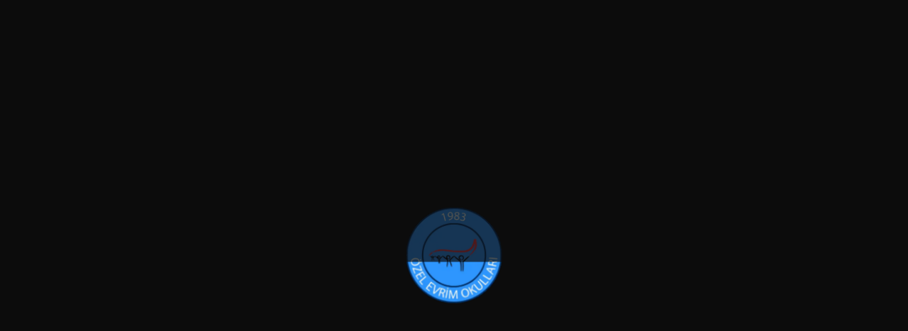

--- FILE ---
content_type: text/html; charset=UTF-8
request_url: https://evrim.k12.tr/announcements/cadilar-bayrami-halloween/
body_size: 12645
content:
<!DOCTYPE html><head><script data-no-optimize="1">var litespeed_docref=sessionStorage.getItem("litespeed_docref");litespeed_docref&&(Object.defineProperty(document,"referrer",{get:function(){return litespeed_docref}}),sessionStorage.removeItem("litespeed_docref"));</script> <html lang="tr"><meta charset="UTF-8"><meta http-equiv="X-UA-Compatible" content="IE=edge"><meta name="viewport" content="width=device-width, initial-scale=1.0"><link rel="stylesheet" href="https://cdnjs.cloudflare.com/ajax/libs/font-awesome/6.5.2/css/all.min.css"><link rel="stylesheet" href="https://evrim.k12.tr/wp-content/themes/Archive/stylesheets/swiper-bundle.min.css" /><link rel="stylesheet" href="style.css"><meta name='robots' content='index, follow, max-image-preview:large, max-snippet:-1, max-video-preview:-1' /><title>Cadılar Bayramı (Halloween) | Özel Evrim Okulları</title><link rel="canonical" href="https://evrim.k12.tr/announcements/cadilar-bayrami-halloween/" /><meta property="og:locale" content="tr_TR" /><meta property="og:type" content="article" /><meta property="og:title" content="Cadılar Bayramı (Halloween) | Özel Evrim Okulları" /><meta property="og:description" content="31 Ekim 2013 Perşembe günü okulumuz İngilizce öğrencileri ile Cadılar Bayramı (Halloween) kutlaması yapılacaktır. Eve gönderilecek bilgi kağıtlarının en geç 25 Ekim 2013 Cuma gününe kadar değerlendirilmesi rica olunur. (1 ve 2. sınıflar Karin Çekem’e, 3. ve 4. sınıflar Yonca Bakır’a ileteceklerdir.) İngilizce Bölümü Not: 1- Partide kullanılacak malzeme ve sürpriz hediyeler öğrencilere dağıtılacaktır. 2-Kostümü [&hellip;]" /><meta property="og:url" content="https://evrim.k12.tr/announcements/cadilar-bayrami-halloween/" /><meta property="og:site_name" content="Özel Evrim Okulları" /><meta property="article:publisher" content="https://www.facebook.com/evrimokullari" /><meta property="og:image" content="https://evrim.k12.tr/wp-content/uploads/2013/10/halloween-jpg.webp" /><meta property="og:image:width" content="940" /><meta property="og:image:height" content="470" /><meta property="og:image:type" content="image/jpeg" /><meta name="twitter:card" content="summary_large_image" /><meta name="twitter:site" content="@evrimokullari" /> <script type="application/ld+json" class="yoast-schema-graph">{"@context":"https://schema.org","@graph":[{"@type":"WebPage","@id":"https://evrim.k12.tr/announcements/cadilar-bayrami-halloween/","url":"https://evrim.k12.tr/announcements/cadilar-bayrami-halloween/","name":"Cadılar Bayramı (Halloween) | Özel Evrim Okulları","isPartOf":{"@id":"https://evrim.k12.tr/#website"},"primaryImageOfPage":{"@id":"https://evrim.k12.tr/announcements/cadilar-bayrami-halloween/#primaryimage"},"image":{"@id":"https://evrim.k12.tr/announcements/cadilar-bayrami-halloween/#primaryimage"},"thumbnailUrl":"https://evrim.k12.tr/wp-content/uploads/2013/10/halloween.jpg","datePublished":"2013-10-22T11:28:14+00:00","dateModified":"2013-10-22T11:28:14+00:00","breadcrumb":{"@id":"https://evrim.k12.tr/announcements/cadilar-bayrami-halloween/#breadcrumb"},"inLanguage":"tr","potentialAction":[{"@type":"ReadAction","target":["https://evrim.k12.tr/announcements/cadilar-bayrami-halloween/"]}]},{"@type":"ImageObject","inLanguage":"tr","@id":"https://evrim.k12.tr/announcements/cadilar-bayrami-halloween/#primaryimage","url":"https://evrim.k12.tr/wp-content/uploads/2013/10/halloween.jpg","contentUrl":"https://evrim.k12.tr/wp-content/uploads/2013/10/halloween.jpg","width":940,"height":470},{"@type":"BreadcrumbList","@id":"https://evrim.k12.tr/announcements/cadilar-bayrami-halloween/#breadcrumb","itemListElement":[{"@type":"ListItem","position":1,"name":"Anasayfa","item":"https://evrim.k12.tr/"},{"@type":"ListItem","position":2,"name":"Duyurular","item":"https://evrim.k12.tr/announcements/"},{"@type":"ListItem","position":3,"name":"Cadılar Bayramı (Halloween)"}]},{"@type":"WebSite","@id":"https://evrim.k12.tr/#website","url":"https://evrim.k12.tr/","name":"Özel Evrim Okulları","description":"","publisher":{"@id":"https://evrim.k12.tr/#organization"},"potentialAction":[{"@type":"SearchAction","target":{"@type":"EntryPoint","urlTemplate":"https://evrim.k12.tr/?s={search_term_string}"},"query-input":"required name=search_term_string"}],"inLanguage":"tr"},{"@type":"Organization","@id":"https://evrim.k12.tr/#organization","name":"Özel Evrim Okulları","url":"https://evrim.k12.tr/","logo":{"@type":"ImageObject","inLanguage":"tr","@id":"https://evrim.k12.tr/#/schema/logo/image/","url":"https://evrim.k12.tr/wp-content/uploads/2023/02/cropped-evrimlogo.png","contentUrl":"https://evrim.k12.tr/wp-content/uploads/2023/02/cropped-evrimlogo.png","width":512,"height":512,"caption":"Özel Evrim Okulları"},"image":{"@id":"https://evrim.k12.tr/#/schema/logo/image/"},"sameAs":["https://www.facebook.com/evrimokullari","https://twitter.com/evrimokullari","https://www.instagram.com/evrimokullari/","https://www.youtube.com/evrimokullari"]}]}</script> <link rel='dns-prefetch' href='//www.googletagmanager.com' /><style id='wp-emoji-styles-inline-css' type='text/css'>img.wp-smiley, img.emoji {
		display: inline !important;
		border: none !important;
		box-shadow: none !important;
		height: 1em !important;
		width: 1em !important;
		margin: 0 0.07em !important;
		vertical-align: -0.1em !important;
		background: none !important;
		padding: 0 !important;
	}</style><link rel='stylesheet' id='wp-block-library-css' href='https://evrim.k12.tr/wp-includes/css/dist/block-library/style.css?ver=0b4833f4411aad3c49c101e82de9b0cb' type='text/css' media='all' /><style id='classic-theme-styles-inline-css' type='text/css'>/**
 * These rules are needed for backwards compatibility.
 * They should match the button element rules in the base theme.json file.
 */
.wp-block-button__link {
	color: #ffffff;
	background-color: #32373c;
	border-radius: 9999px; /* 100% causes an oval, but any explicit but really high value retains the pill shape. */

	/* This needs a low specificity so it won't override the rules from the button element if defined in theme.json. */
	box-shadow: none;
	text-decoration: none;

	/* The extra 2px are added to size solids the same as the outline versions.*/
	padding: calc(0.667em + 2px) calc(1.333em + 2px);

	font-size: 1.125em;
}

.wp-block-file__button {
	background: #32373c;
	color: #ffffff;
	text-decoration: none;
}</style><style id='global-styles-inline-css' type='text/css'>:root{--wp--preset--aspect-ratio--square: 1;--wp--preset--aspect-ratio--4-3: 4/3;--wp--preset--aspect-ratio--3-4: 3/4;--wp--preset--aspect-ratio--3-2: 3/2;--wp--preset--aspect-ratio--2-3: 2/3;--wp--preset--aspect-ratio--16-9: 16/9;--wp--preset--aspect-ratio--9-16: 9/16;--wp--preset--color--black: #000000;--wp--preset--color--cyan-bluish-gray: #abb8c3;--wp--preset--color--white: #ffffff;--wp--preset--color--pale-pink: #f78da7;--wp--preset--color--vivid-red: #cf2e2e;--wp--preset--color--luminous-vivid-orange: #ff6900;--wp--preset--color--luminous-vivid-amber: #fcb900;--wp--preset--color--light-green-cyan: #7bdcb5;--wp--preset--color--vivid-green-cyan: #00d084;--wp--preset--color--pale-cyan-blue: #8ed1fc;--wp--preset--color--vivid-cyan-blue: #0693e3;--wp--preset--color--vivid-purple: #9b51e0;--wp--preset--gradient--vivid-cyan-blue-to-vivid-purple: linear-gradient(135deg,rgba(6,147,227,1) 0%,rgb(155,81,224) 100%);--wp--preset--gradient--light-green-cyan-to-vivid-green-cyan: linear-gradient(135deg,rgb(122,220,180) 0%,rgb(0,208,130) 100%);--wp--preset--gradient--luminous-vivid-amber-to-luminous-vivid-orange: linear-gradient(135deg,rgba(252,185,0,1) 0%,rgba(255,105,0,1) 100%);--wp--preset--gradient--luminous-vivid-orange-to-vivid-red: linear-gradient(135deg,rgba(255,105,0,1) 0%,rgb(207,46,46) 100%);--wp--preset--gradient--very-light-gray-to-cyan-bluish-gray: linear-gradient(135deg,rgb(238,238,238) 0%,rgb(169,184,195) 100%);--wp--preset--gradient--cool-to-warm-spectrum: linear-gradient(135deg,rgb(74,234,220) 0%,rgb(151,120,209) 20%,rgb(207,42,186) 40%,rgb(238,44,130) 60%,rgb(251,105,98) 80%,rgb(254,248,76) 100%);--wp--preset--gradient--blush-light-purple: linear-gradient(135deg,rgb(255,206,236) 0%,rgb(152,150,240) 100%);--wp--preset--gradient--blush-bordeaux: linear-gradient(135deg,rgb(254,205,165) 0%,rgb(254,45,45) 50%,rgb(107,0,62) 100%);--wp--preset--gradient--luminous-dusk: linear-gradient(135deg,rgb(255,203,112) 0%,rgb(199,81,192) 50%,rgb(65,88,208) 100%);--wp--preset--gradient--pale-ocean: linear-gradient(135deg,rgb(255,245,203) 0%,rgb(182,227,212) 50%,rgb(51,167,181) 100%);--wp--preset--gradient--electric-grass: linear-gradient(135deg,rgb(202,248,128) 0%,rgb(113,206,126) 100%);--wp--preset--gradient--midnight: linear-gradient(135deg,rgb(2,3,129) 0%,rgb(40,116,252) 100%);--wp--preset--font-size--small: 13px;--wp--preset--font-size--medium: 20px;--wp--preset--font-size--large: 36px;--wp--preset--font-size--x-large: 42px;--wp--preset--spacing--20: 0.44rem;--wp--preset--spacing--30: 0.67rem;--wp--preset--spacing--40: 1rem;--wp--preset--spacing--50: 1.5rem;--wp--preset--spacing--60: 2.25rem;--wp--preset--spacing--70: 3.38rem;--wp--preset--spacing--80: 5.06rem;--wp--preset--shadow--natural: 6px 6px 9px rgba(0, 0, 0, 0.2);--wp--preset--shadow--deep: 12px 12px 50px rgba(0, 0, 0, 0.4);--wp--preset--shadow--sharp: 6px 6px 0px rgba(0, 0, 0, 0.2);--wp--preset--shadow--outlined: 6px 6px 0px -3px rgba(255, 255, 255, 1), 6px 6px rgba(0, 0, 0, 1);--wp--preset--shadow--crisp: 6px 6px 0px rgba(0, 0, 0, 1);}:where(.is-layout-flex){gap: 0.5em;}:where(.is-layout-grid){gap: 0.5em;}body .is-layout-flex{display: flex;}.is-layout-flex{flex-wrap: wrap;align-items: center;}.is-layout-flex > :is(*, div){margin: 0;}body .is-layout-grid{display: grid;}.is-layout-grid > :is(*, div){margin: 0;}:where(.wp-block-columns.is-layout-flex){gap: 2em;}:where(.wp-block-columns.is-layout-grid){gap: 2em;}:where(.wp-block-post-template.is-layout-flex){gap: 1.25em;}:where(.wp-block-post-template.is-layout-grid){gap: 1.25em;}.has-black-color{color: var(--wp--preset--color--black) !important;}.has-cyan-bluish-gray-color{color: var(--wp--preset--color--cyan-bluish-gray) !important;}.has-white-color{color: var(--wp--preset--color--white) !important;}.has-pale-pink-color{color: var(--wp--preset--color--pale-pink) !important;}.has-vivid-red-color{color: var(--wp--preset--color--vivid-red) !important;}.has-luminous-vivid-orange-color{color: var(--wp--preset--color--luminous-vivid-orange) !important;}.has-luminous-vivid-amber-color{color: var(--wp--preset--color--luminous-vivid-amber) !important;}.has-light-green-cyan-color{color: var(--wp--preset--color--light-green-cyan) !important;}.has-vivid-green-cyan-color{color: var(--wp--preset--color--vivid-green-cyan) !important;}.has-pale-cyan-blue-color{color: var(--wp--preset--color--pale-cyan-blue) !important;}.has-vivid-cyan-blue-color{color: var(--wp--preset--color--vivid-cyan-blue) !important;}.has-vivid-purple-color{color: var(--wp--preset--color--vivid-purple) !important;}.has-black-background-color{background-color: var(--wp--preset--color--black) !important;}.has-cyan-bluish-gray-background-color{background-color: var(--wp--preset--color--cyan-bluish-gray) !important;}.has-white-background-color{background-color: var(--wp--preset--color--white) !important;}.has-pale-pink-background-color{background-color: var(--wp--preset--color--pale-pink) !important;}.has-vivid-red-background-color{background-color: var(--wp--preset--color--vivid-red) !important;}.has-luminous-vivid-orange-background-color{background-color: var(--wp--preset--color--luminous-vivid-orange) !important;}.has-luminous-vivid-amber-background-color{background-color: var(--wp--preset--color--luminous-vivid-amber) !important;}.has-light-green-cyan-background-color{background-color: var(--wp--preset--color--light-green-cyan) !important;}.has-vivid-green-cyan-background-color{background-color: var(--wp--preset--color--vivid-green-cyan) !important;}.has-pale-cyan-blue-background-color{background-color: var(--wp--preset--color--pale-cyan-blue) !important;}.has-vivid-cyan-blue-background-color{background-color: var(--wp--preset--color--vivid-cyan-blue) !important;}.has-vivid-purple-background-color{background-color: var(--wp--preset--color--vivid-purple) !important;}.has-black-border-color{border-color: var(--wp--preset--color--black) !important;}.has-cyan-bluish-gray-border-color{border-color: var(--wp--preset--color--cyan-bluish-gray) !important;}.has-white-border-color{border-color: var(--wp--preset--color--white) !important;}.has-pale-pink-border-color{border-color: var(--wp--preset--color--pale-pink) !important;}.has-vivid-red-border-color{border-color: var(--wp--preset--color--vivid-red) !important;}.has-luminous-vivid-orange-border-color{border-color: var(--wp--preset--color--luminous-vivid-orange) !important;}.has-luminous-vivid-amber-border-color{border-color: var(--wp--preset--color--luminous-vivid-amber) !important;}.has-light-green-cyan-border-color{border-color: var(--wp--preset--color--light-green-cyan) !important;}.has-vivid-green-cyan-border-color{border-color: var(--wp--preset--color--vivid-green-cyan) !important;}.has-pale-cyan-blue-border-color{border-color: var(--wp--preset--color--pale-cyan-blue) !important;}.has-vivid-cyan-blue-border-color{border-color: var(--wp--preset--color--vivid-cyan-blue) !important;}.has-vivid-purple-border-color{border-color: var(--wp--preset--color--vivid-purple) !important;}.has-vivid-cyan-blue-to-vivid-purple-gradient-background{background: var(--wp--preset--gradient--vivid-cyan-blue-to-vivid-purple) !important;}.has-light-green-cyan-to-vivid-green-cyan-gradient-background{background: var(--wp--preset--gradient--light-green-cyan-to-vivid-green-cyan) !important;}.has-luminous-vivid-amber-to-luminous-vivid-orange-gradient-background{background: var(--wp--preset--gradient--luminous-vivid-amber-to-luminous-vivid-orange) !important;}.has-luminous-vivid-orange-to-vivid-red-gradient-background{background: var(--wp--preset--gradient--luminous-vivid-orange-to-vivid-red) !important;}.has-very-light-gray-to-cyan-bluish-gray-gradient-background{background: var(--wp--preset--gradient--very-light-gray-to-cyan-bluish-gray) !important;}.has-cool-to-warm-spectrum-gradient-background{background: var(--wp--preset--gradient--cool-to-warm-spectrum) !important;}.has-blush-light-purple-gradient-background{background: var(--wp--preset--gradient--blush-light-purple) !important;}.has-blush-bordeaux-gradient-background{background: var(--wp--preset--gradient--blush-bordeaux) !important;}.has-luminous-dusk-gradient-background{background: var(--wp--preset--gradient--luminous-dusk) !important;}.has-pale-ocean-gradient-background{background: var(--wp--preset--gradient--pale-ocean) !important;}.has-electric-grass-gradient-background{background: var(--wp--preset--gradient--electric-grass) !important;}.has-midnight-gradient-background{background: var(--wp--preset--gradient--midnight) !important;}.has-small-font-size{font-size: var(--wp--preset--font-size--small) !important;}.has-medium-font-size{font-size: var(--wp--preset--font-size--medium) !important;}.has-large-font-size{font-size: var(--wp--preset--font-size--large) !important;}.has-x-large-font-size{font-size: var(--wp--preset--font-size--x-large) !important;}
:where(.wp-block-post-template.is-layout-flex){gap: 1.25em;}:where(.wp-block-post-template.is-layout-grid){gap: 1.25em;}
:where(.wp-block-columns.is-layout-flex){gap: 2em;}:where(.wp-block-columns.is-layout-grid){gap: 2em;}
:root :where(.wp-block-pullquote){font-size: 1.5em;line-height: 1.6;}</style><style id='dominant-color-styles-inline-css' type='text/css'>img[data-dominant-color]:not(.has-transparency) { background-color: var(--dominant-color); }</style><link rel='stylesheet' id='stylesheet-css' href='https://evrim.k12.tr/wp-content/themes/Archive/style.css?ver=0b4833f4411aad3c49c101e82de9b0cb' type='text/css' media='all' /><link rel='stylesheet' id='headerstylesheet-css' href='https://evrim.k12.tr/wp-content/themes/Archive/stylesheets/header.css?ver=0b4833f4411aad3c49c101e82de9b0cb' type='text/css' media='all' /><link rel='stylesheet' id='footerstylesheet-css' href='https://evrim.k12.tr/wp-content/themes/Archive/stylesheets/footer.css?ver=0b4833f4411aad3c49c101e82de9b0cb' type='text/css' media='all' /><link rel='stylesheet' id='responsivestylesheet-css' href='https://evrim.k12.tr/wp-content/themes/Archive/stylesheets/responsive.css?ver=0b4833f4411aad3c49c101e82de9b0cb' type='text/css' media='all' /><link rel='stylesheet' id='loftloader-lite-animation-css' href='https://evrim.k12.tr/wp-content/plugins/loftloader/assets/css/loftloader.min.css?ver=2022112601' type='text/css' media='all' /> <script type="litespeed/javascript" data-src="https://www.googletagmanager.com/gtag/js?id=UA-252858197-4" id="google_gtagjs-js"></script> <script id="google_gtagjs-js-after" type="litespeed/javascript">window.dataLayer=window.dataLayer||[];function gtag(){dataLayer.push(arguments)}
gtag('set','linker',{"domains":["evrim.k12.tr"]});gtag("js",new Date());gtag("set","developer_id.dZTNiMT",!0);gtag("config","UA-252858197-4",{"anonymize_ip":!0});gtag("config","G-1NY586XZ6V")</script> <link rel="https://api.w.org/" href="https://evrim.k12.tr/wp-json/" /><link rel="alternate" title="oEmbed (JSON)" type="application/json+oembed" href="https://evrim.k12.tr/wp-json/oembed/1.0/embed?url=https%3A%2F%2Fevrim.k12.tr%2Fannouncements%2Fcadilar-bayrami-halloween%2F" /><link rel="alternate" title="oEmbed (XML)" type="text/xml+oembed" href="https://evrim.k12.tr/wp-json/oembed/1.0/embed?url=https%3A%2F%2Fevrim.k12.tr%2Fannouncements%2Fcadilar-bayrami-halloween%2F&#038;format=xml" /><meta name="cdp-version" content="1.4.3" /><meta name="generator" content="Site Kit by Google 1.107.0" /><meta name="generator" content="Performance Lab 2.6.0; modules: images/dominant-color-images, images/webp-support, images/webp-uploads"><style type="text/css">.qtranxs_flag_tr {background-image: url(https://evrim.k12.tr/wp-content/plugins/qtranslate-x-3.4.6.8/flags/tr.png); background-repeat: no-repeat;}
.qtranxs_flag_it {background-image: url(https://evrim.k12.tr/wp-content/plugins/qtranslate-x-3.4.6.8/flags/it.png); background-repeat: no-repeat;}
.qtranxs_flag_en {background-image: url(https://evrim.k12.tr/wp-content/plugins/qtranslate-x-3.4.6.8/flags/gb.png); background-repeat: no-repeat;}</style><link hreflang="tr" href="https://evrim.k12.tr/tr/announcements/cadilar-bayrami-halloween/" rel="alternate" /><link hreflang="it" href="https://evrim.k12.tr/it/announcements/cadilar-bayrami-halloween/" rel="alternate" /><link hreflang="en" href="https://evrim.k12.tr/en/announcements/cadilar-bayrami-halloween/" rel="alternate" /><link hreflang="x-default" href="https://evrim.k12.tr/announcements/cadilar-bayrami-halloween/" rel="alternate" /><meta name="generator" content="qTranslate-X 3.4.6.8" /><link rel="icon" href="https://evrim.k12.tr/wp-content/uploads/2023/02/cropped-evrimlogo-32x32.png" sizes="32x32" /><link rel="icon" href="https://evrim.k12.tr/wp-content/uploads/2023/02/cropped-evrimlogo-192x192.png" sizes="192x192" /><link rel="apple-touch-icon" href="https://evrim.k12.tr/wp-content/uploads/2023/02/cropped-evrimlogo-180x180.png" /><meta name="msapplication-TileImage" content="https://evrim.k12.tr/wp-content/uploads/2023/02/cropped-evrimlogo-270x270.png" /><style id="loftloader-lite-custom-bg-color">#loftloader-wrapper .loader-section {
	background: #0c0c0c;
}</style><style id="loftloader-lite-custom-bg-opacity">#loftloader-wrapper .loader-section {
	opacity: 1;
}</style><style id="loftloader-lite-custom-loader">#loftloader-wrapper.pl-imgloading #loader {
	width: 135px;
}
#loftloader-wrapper.pl-imgloading #loader span {
	background-size: cover;
	background-image: url(https://evrim.k12.tr/wp-content/uploads/2023/03/evrimlogo.webp);
}</style></head><body data-rsssl=1 class="announcements-template-default single single-announcements postid-2285 loftloader-lite-enabled"><div id="loftloader-wrapper" class="pl-imgloading" data-show-close-time="15000" data-max-load-time="0"><div class="loader-section section-fade"></div><div class="loader-inner"><div id="loader"><div class="imgloading-container"><span style="background-image: url(https://evrim.k12.tr/wp-content/uploads/2023/03/evrimlogo.webp);"></span></div><img width="135" height="135" data-no-lazy="1" class="skip-lazy" alt="loader image" src="https://evrim.k12.tr/wp-content/uploads/2023/03/evrimlogo.webp"></div></div><div class="loader-close-button" style="display: none;"><span class="screen-reader-text">Close</span></div></div><header><title>Özel Evrim Okulları</title>
<img data-lazyloaded="1" src="[data-uri]" width="6100" height="4067" data-src="https://evrim.k12.tr/wp-content/themes/Archive/assets/evrimfoto.webp" class="header-logo" alt=""><div class="image-overlay" style=""></div><style>header,
                header img {
                    width: 100%;
                    height: 70%;
                    margin: 0;
                }

                header .image-overlay {
                    width: 100%;
                    height: 70%;
                    -webkit-backdrop-filter: blur(30px);
                    backdrop-filter: blur(30px);
                }

                .container {
                    position: absolute;
                    top: 64%;
                    width: 100%;
                }</style><div class="headercontent">
<a href="https://evrim.k12.tr">
<img data-lazyloaded="1" src="[data-uri]" class="logo" data-src="https://evrim.k12.tr/wp-content/themes/Archive/assets/evrimlogo.svg" alt="">
</a><div class="mobile-menu-bar"><div class="mobile-menu-open" onclick="openMenu()">
<i class="fa-solid fa-bars"></i></div>
<a href="https://evrim.k12.tr" style="z-index: 102;">
<img data-lazyloaded="1" src="[data-uri]" class="logo" data-src="https://evrim.k12.tr/wp-content/themes/Archive/assets/evrimlogo.svg">
</a></div><div class="navbuttons"><div class="mobile-menu-close" onclick="closeMenu()">
<i class="fa-solid fa-xmark"></i></div><div class="languagebutton"><div class="dropdown">
<a href="https://www.instagram.com/evrimokullari" target="_blank"><i
class="fa-brands fa-instagram"></i></a></div><div class="dropdown">
<a href="https://www.x.com/evrimokullari" target="_blank"><i
class="fa-brands fa-x-twitter"></i></a></div><div class="dropdown">
<a href="https://www.youtube.com/evrimokullari" target="_blank"><i
class="fa-brands fa-youtube"></i></a></div><div class="dropdown">
<a href="https://www.facebook.com/people/Özel-Evrim-Okulları/61574082284312" target="_blank"><i
class="fa-brands fa-facebook"></i></a></div><div class="dropdown language-selector">
<a href=""><span>Türkçe</span><i class="fa-solid fa-chevron-down fa-xs"></i></a><div class="dropdowncontent">
<a href="">English</a>
<a href="">Italiano</a></div></div><div class="dropdown">
<a href="/wp-admin" target="_blank"><i class="fa-solid fa-user"></i></a></div></div><ul id="menu-ana-menu" class="nav-menu"><li id="menu-item-131" class="menu-item menu-item-type-custom menu-item-object-custom menu-item-home menu-item-131"><a href="https://evrim.k12.tr">Ana Sayfa</a></li><li id="menu-item-479" class="menu-item menu-item-type-taxonomy menu-item-object-category menu-item-has-children menu-item-479"><a href="https://evrim.k12.tr/biz-kimiz/">Biz Kimiz</a><ul class="sub-menu"><li id="menu-item-121" class="menu-item menu-item-type-post_type menu-item-object-page menu-item-121"><a href="https://evrim.k12.tr/biz-kimiz/tarihcemiz/">Tarihçemiz</a></li><li id="menu-item-124" class="menu-item menu-item-type-post_type menu-item-object-page menu-item-124"><a href="https://evrim.k12.tr/biz-kimiz/mudur/">Müdür</a></li><li id="menu-item-125" class="menu-item menu-item-type-post_type menu-item-object-page menu-item-125"><a href="https://evrim.k12.tr/biz-kimiz/kurucu-temsilcisi/">Kurucu Temsilcisi</a></li><li id="menu-item-21025" class="menu-item menu-item-type-custom menu-item-object-custom menu-item-21025"><a href="/calisanlar">Kadromuz</a></li><li id="menu-item-22632" class="menu-item menu-item-type-post_type menu-item-object-page menu-item-22632"><a href="https://evrim.k12.tr/biz-kimiz/okulda-yasam/">Okulda Yaşam</a></li><li id="menu-item-127" class="menu-item menu-item-type-post_type menu-item-object-page menu-item-127"><a href="https://evrim.k12.tr/biz-kimiz/okul-aile-birligi/">Okul Aile Birliği</a></li><li id="menu-item-123" class="menu-item menu-item-type-post_type menu-item-object-page menu-item-123"><a href="https://evrim.k12.tr/biz-kimiz/kampus-birimleri/">Kampüs Birimleri</a></li><li id="menu-item-21026" class="menu-item menu-item-type-custom menu-item-object-custom menu-item-21026"><a href="/basarilar">Başarılarımız</a></li><li id="menu-item-21027" class="menu-item menu-item-type-custom menu-item-object-custom menu-item-21027"><a href="/mezunlarimiz">Mezunlarımız</a></li><li id="menu-item-21029" class="menu-item menu-item-type-custom menu-item-object-custom menu-item-21029"><a href="/gorusler">Görüşler</a></li></ul></li><li id="menu-item-481" class="menu-item menu-item-type-taxonomy menu-item-object-category menu-item-has-children menu-item-481"><a href="https://evrim.k12.tr/egitim/">Eğitim</a><ul class="sub-menu"><li id="menu-item-314" class="menu-item menu-item-type-post_type menu-item-object-page menu-item-314"><a href="https://evrim.k12.tr/egitim/egitim-mufredati/">Eğitim Müfredatı</a></li><li id="menu-item-145" class="menu-item menu-item-type-post_type menu-item-object-page menu-item-145"><a href="https://evrim.k12.tr/egitim/ana-sinifi/">Ana Sınıfı</a></li><li id="menu-item-146" class="menu-item menu-item-type-post_type menu-item-object-page menu-item-146"><a href="https://evrim.k12.tr/egitim/ilkokul/">İlkokul</a></li><li id="menu-item-147" class="menu-item menu-item-type-post_type menu-item-object-page menu-item-147"><a href="https://evrim.k12.tr/egitim/ortaokul/">Ortaokul</a></li><li id="menu-item-402" class="menu-item menu-item-type-post_type menu-item-object-page menu-item-402"><a href="https://evrim.k12.tr/egitim/yabanci-diller/">Yabancı Diller</a></li><li id="menu-item-149" class="menu-item menu-item-type-post_type menu-item-object-page menu-item-149"><a href="https://evrim.k12.tr/egitim/akademik-takvim/">Akademik Takvim</a></li><li id="menu-item-150" class="menu-item menu-item-type-post_type menu-item-object-page menu-item-150"><a href="https://evrim.k12.tr/egitim/rehberlik-servisi/">Rehberlik Servisi</a></li><li id="menu-item-177" class="menu-item menu-item-type-taxonomy menu-item-object-category menu-item-177"><a href="https://evrim.k12.tr/egitim/kulupler/">Kulüpler</a></li></ul></li><li id="menu-item-478" class="menu-item menu-item-type-taxonomy menu-item-object-category menu-item-has-children menu-item-478"><a href="https://evrim.k12.tr/kayitlar/">Kayıtlar</a><ul class="sub-menu"><li id="menu-item-167" class="menu-item menu-item-type-post_type menu-item-object-page menu-item-167"><a href="https://evrim.k12.tr/kayitlar/kayit-bilgilendirmesi/">Kayıt Bilgilendirmesi</a></li><li id="menu-item-166" class="menu-item menu-item-type-post_type menu-item-object-page menu-item-166"><a href="https://evrim.k12.tr/kayitlar/kayit-formu/">Kayıt Formu</a></li></ul></li><li id="menu-item-482" class="menu-item menu-item-type-taxonomy menu-item-object-category menu-item-has-children menu-item-482"><a href="https://evrim.k12.tr/guncel/">Güncel</a><ul class="sub-menu"><li id="menu-item-20964" class="menu-item menu-item-type-post_type_archive menu-item-object-news menu-item-20964"><a href="https://evrim.k12.tr/news/">Haberler</a></li><li id="menu-item-20965" class="menu-item menu-item-type-post_type_archive menu-item-object-announcements menu-item-20965"><a href="https://evrim.k12.tr/announcements/">Duyurular</a></li><li id="menu-item-169" class="menu-item menu-item-type-post_type menu-item-object-page menu-item-169"><a href="https://evrim.k12.tr/guncel/veli-gorusme-gunleri/">Veli Görüşme Günleri</a></li><li id="menu-item-21028" class="menu-item menu-item-type-custom menu-item-object-custom menu-item-21028"><a href="/yemek-menuleri">Aylık Yemek Menüleri</a></li><li id="menu-item-21993" class="menu-item menu-item-type-custom menu-item-object-custom menu-item-21993"><a href="/rehberlik-bultenleri">Aylık Rehberlik Bültenleri</a></li><li id="menu-item-439" class="menu-item menu-item-type-post_type menu-item-object-page menu-item-439"><a href="https://evrim.k12.tr/iletisim/insan-kaynaklari/">İnsan Kaynakları</a></li><li id="menu-item-170" class="menu-item menu-item-type-post_type menu-item-object-page menu-item-privacy-policy menu-item-170"><a rel="privacy-policy" href="https://evrim.k12.tr/iletisim/kvkk-aydinlatma-metni/">KVKK Aydınlatma Metni</a></li><li id="menu-item-171" class="menu-item menu-item-type-post_type menu-item-object-page menu-item-171"><a href="https://evrim.k12.tr/guncel/acil-durum-bilgilendirmesi/">Acil Durum Bilgilendirmesi</a></li></ul></li><li id="menu-item-120" class="menu-item menu-item-type-post_type menu-item-object-page menu-item-120"><a href="https://evrim.k12.tr/iletisim/">İletişim</a></li></ul><div class="search-element">
<i class="fa-solid fa-magnifying-glass"></i><div class="search-input"><form role="search" method="get" id="searchform" action="https://evrim.k12.tr/"
onsubmit="return validateForm()"><div><label class="screen-reader-text" for="s">Search for:</label>
<input type="text" value="" name="s" id="s" placeholder="Ara" />
<button type="submit" id="searchsubmit">Search</button></div></form></div></div></div></div></header><div class="container"><div class="maincontent">
<span class="single-post-title">
Cadılar Bayramı (Halloween)        </span><div class="swiper-img"><div class="swiper-wrapper"><div class="swiper-slide">
<img data-lazyloaded="1" src="[data-uri]" width="940" height="470" class="titleimage" data-src="https://evrim.k12.tr/wp-content/uploads/2013/10/halloween.jpg" alt=""></div></div><div class="swiper-pagination"></div><div class="swiper-img-button-prev"><i class="fa-solid fa-chevron-left"></i></div><div class="swiper-img-button-next"><i class="fa-solid fa-chevron-right"></i></div></div><style>.single-content {
                    margin-top: 0;
                }</style><div class="single-content"><p>31 Ekim 2013 Perşembe günü okulumuz İngilizce öğrencileri ile Cadılar Bayramı (Halloween) kutlaması yapılacaktır. Eve gönderilecek bilgi kağıtlarının en geç 25 Ekim 2013 Cuma gününe kadar değerlendirilmesi rica olunur.<br />
(1 ve 2. sınıflar Karin Çekem’e, 3. ve 4. sınıflar Yonca Bakır’a ileteceklerdir.)</p><p>İngilizce Bölümü</p><p><strong>Not:<br />
1- Partide kullanılacak malzeme ve sürpriz hediyeler öğrencilere dağıtılacaktır.<br />
2-Kostümü olan öğrenciler parti sırasında kostümlerini giyebileceklerdir. Okula kesinlikle forma ile gelinecektir.<br />
</strong></p></div><div class="single-post-date-author">
Paylaşım Tarihi: 22.10.2013</div><div class="post-nav-links"><div class="post-nav post-nav-previous">
<a href="https://evrim.k12.tr/announcements/trekking/">
<img data-lazyloaded="1" src="[data-uri]" width="150" height="150" data-src="https://evrim.k12.tr/wp-content/uploads/2013/10/haberresim130313172410-150x150.webp" class="attachment-thumbnail size-thumbnail not-transparent wp-post-image" alt="" decoding="async" data-has-transparency="false" data-dominant-color="78817f" style="--dominant-color: #78817f;" />                            <span class="post-nav-title">
Trekking                                <span><i class="fa-solid fa-arrow-left"></i> Previous Post</span>
</span>
</a></div><div class="post-nav post-nav-next">
<a href="https://evrim.k12.tr/announcements/29-ekim-cumhuriyet-bayrami/">
<img data-lazyloaded="1" src="[data-uri]" width="150" height="150" data-src="https://evrim.k12.tr/wp-content/uploads/2013/10/29ekimcumhuriyetbayrami-150x150.webp" class="attachment-thumbnail size-thumbnail not-transparent wp-post-image" alt="" decoding="async" data-has-transparency="false" data-dominant-color="6c2624" style="--dominant-color: #6c2624;" />                                <span class="post-nav-title">
29 Ekim Cumhuriyet Bayramı                                    <span>Next Post <i class="fa-solid fa-arrow-right"></i></span>
</span>
</a></div></div></div><style id='core-block-supports-inline-css' type='text/css'>/**
 * Core styles: block-supports
 */</style><footer>
<img data-lazyloaded="1" src="[data-uri]" width="2682" height="1343" data-src="https://evrim.k12.tr/wp-content/themes/Archive/assets/footerbg.webp" class="footer-bg" /><div class="footer-container"><div class="footer-navigation"><ul id="menu-ana-menu-1" class="nav-menu"><li class="menu-item menu-item-type-custom menu-item-object-custom menu-item-home menu-item-131"><a href="https://evrim.k12.tr">Ana Sayfa</a></li><li class="menu-item menu-item-type-taxonomy menu-item-object-category menu-item-has-children menu-item-479"><a href="https://evrim.k12.tr/biz-kimiz/">Biz Kimiz</a><ul class="sub-menu"><li class="menu-item menu-item-type-post_type menu-item-object-page menu-item-121"><a href="https://evrim.k12.tr/biz-kimiz/tarihcemiz/">Tarihçemiz</a></li><li class="menu-item menu-item-type-post_type menu-item-object-page menu-item-124"><a href="https://evrim.k12.tr/biz-kimiz/mudur/">Müdür</a></li><li class="menu-item menu-item-type-post_type menu-item-object-page menu-item-125"><a href="https://evrim.k12.tr/biz-kimiz/kurucu-temsilcisi/">Kurucu Temsilcisi</a></li><li class="menu-item menu-item-type-custom menu-item-object-custom menu-item-21025"><a href="/calisanlar">Kadromuz</a></li><li class="menu-item menu-item-type-post_type menu-item-object-page menu-item-22632"><a href="https://evrim.k12.tr/biz-kimiz/okulda-yasam/">Okulda Yaşam</a></li><li class="menu-item menu-item-type-post_type menu-item-object-page menu-item-127"><a href="https://evrim.k12.tr/biz-kimiz/okul-aile-birligi/">Okul Aile Birliği</a></li><li class="menu-item menu-item-type-post_type menu-item-object-page menu-item-123"><a href="https://evrim.k12.tr/biz-kimiz/kampus-birimleri/">Kampüs Birimleri</a></li><li class="menu-item menu-item-type-custom menu-item-object-custom menu-item-21026"><a href="/basarilar">Başarılarımız</a></li><li class="menu-item menu-item-type-custom menu-item-object-custom menu-item-21027"><a href="/mezunlarimiz">Mezunlarımız</a></li><li class="menu-item menu-item-type-custom menu-item-object-custom menu-item-21029"><a href="/gorusler">Görüşler</a></li></ul></li><li class="menu-item menu-item-type-taxonomy menu-item-object-category menu-item-has-children menu-item-481"><a href="https://evrim.k12.tr/egitim/">Eğitim</a><ul class="sub-menu"><li class="menu-item menu-item-type-post_type menu-item-object-page menu-item-314"><a href="https://evrim.k12.tr/egitim/egitim-mufredati/">Eğitim Müfredatı</a></li><li class="menu-item menu-item-type-post_type menu-item-object-page menu-item-145"><a href="https://evrim.k12.tr/egitim/ana-sinifi/">Ana Sınıfı</a></li><li class="menu-item menu-item-type-post_type menu-item-object-page menu-item-146"><a href="https://evrim.k12.tr/egitim/ilkokul/">İlkokul</a></li><li class="menu-item menu-item-type-post_type menu-item-object-page menu-item-147"><a href="https://evrim.k12.tr/egitim/ortaokul/">Ortaokul</a></li><li class="menu-item menu-item-type-post_type menu-item-object-page menu-item-402"><a href="https://evrim.k12.tr/egitim/yabanci-diller/">Yabancı Diller</a></li><li class="menu-item menu-item-type-post_type menu-item-object-page menu-item-149"><a href="https://evrim.k12.tr/egitim/akademik-takvim/">Akademik Takvim</a></li><li class="menu-item menu-item-type-post_type menu-item-object-page menu-item-150"><a href="https://evrim.k12.tr/egitim/rehberlik-servisi/">Rehberlik Servisi</a></li><li class="menu-item menu-item-type-taxonomy menu-item-object-category menu-item-177"><a href="https://evrim.k12.tr/egitim/kulupler/">Kulüpler</a></li></ul></li><li class="menu-item menu-item-type-taxonomy menu-item-object-category menu-item-has-children menu-item-478"><a href="https://evrim.k12.tr/kayitlar/">Kayıtlar</a><ul class="sub-menu"><li class="menu-item menu-item-type-post_type menu-item-object-page menu-item-167"><a href="https://evrim.k12.tr/kayitlar/kayit-bilgilendirmesi/">Kayıt Bilgilendirmesi</a></li><li class="menu-item menu-item-type-post_type menu-item-object-page menu-item-166"><a href="https://evrim.k12.tr/kayitlar/kayit-formu/">Kayıt Formu</a></li></ul></li><li class="menu-item menu-item-type-taxonomy menu-item-object-category menu-item-has-children menu-item-482"><a href="https://evrim.k12.tr/guncel/">Güncel</a><ul class="sub-menu"><li class="menu-item menu-item-type-post_type_archive menu-item-object-news menu-item-20964"><a href="https://evrim.k12.tr/news/">Haberler</a></li><li class="menu-item menu-item-type-post_type_archive menu-item-object-announcements menu-item-20965"><a href="https://evrim.k12.tr/announcements/">Duyurular</a></li><li class="menu-item menu-item-type-post_type menu-item-object-page menu-item-169"><a href="https://evrim.k12.tr/guncel/veli-gorusme-gunleri/">Veli Görüşme Günleri</a></li><li class="menu-item menu-item-type-custom menu-item-object-custom menu-item-21028"><a href="/yemek-menuleri">Aylık Yemek Menüleri</a></li><li class="menu-item menu-item-type-custom menu-item-object-custom menu-item-21993"><a href="/rehberlik-bultenleri">Aylık Rehberlik Bültenleri</a></li><li class="menu-item menu-item-type-post_type menu-item-object-page menu-item-439"><a href="https://evrim.k12.tr/iletisim/insan-kaynaklari/">İnsan Kaynakları</a></li><li class="menu-item menu-item-type-post_type menu-item-object-page menu-item-privacy-policy menu-item-170"><a rel="privacy-policy" href="https://evrim.k12.tr/iletisim/kvkk-aydinlatma-metni/">KVKK Aydınlatma Metni</a></li><li class="menu-item menu-item-type-post_type menu-item-object-page menu-item-171"><a href="https://evrim.k12.tr/guncel/acil-durum-bilgilendirmesi/">Acil Durum Bilgilendirmesi</a></li></ul></li><li class="menu-item menu-item-type-post_type menu-item-object-page menu-item-120"><a href="https://evrim.k12.tr/iletisim/">İletişim</a></li></ul></div><div class="footer-social-and-quote">
<img data-lazyloaded="1" src="[data-uri]" width="1448" height="612" data-src="https://evrim.k12.tr/wp-content/themes/Archive/assets/quote.webp" id="footerQuote" /><div class="footer-social-and-address"><div class="footer-social">
<a href="https://www.instagram.com/evrimokullari" target="_blank"><i
class="fa-brands fa-instagram"></i></a>
<a href="https://www.x.com/evrimokullari" target="_blank"><i class="fa-brands fa-x-twitter"></i></a>
<a href="https://www.youtube.com/evrimokullari" target="_blank"><i class="fa-brands fa-youtube"></i></a>
<a href="https://www.facebook.com/people/Özel-Evrim-Okulları/61574082284312/" target="_blank"><i
class="fa-brands fa-facebook"></i></a></div>
<span class="footer-address">
<a href="https://goo.gl/maps/hYiVEdKNqwnZY5WD9" target="_blank">Cumhuriyet Mah. Kazım Orbay Cad. No: 15, 34380
Şişli/İstanbul</a>
<br /><br />
<a href="tel:02122313431">T: 0 (212) 231 34 31 (+2)</a>
<br />
F: 0 (212) 231 34 30
<br /><br />
<a href="/cdn-cgi/l/email-protection#593c2f2b3034193c2f2b30347732686b772d2b"><span class="__cf_email__" data-cfemail="b8ddcecad1d5f8ddcecad1d596d3898a96ccca">[email&#160;protected]</span></a>
</span></div></div><div class="designble-signature">
Web Design <a href="https://designble.net" target="_blank">Designble</a></div></div></footer><style>@font-face {
        font-family: "Agrandir-GrandHeavy";
        src: url("https://evrim.k12.tr/wp-content/themes/Archive/assets/Agrandir-GrandHeavy.otf");
        font-weight: 700;
    }</style> <script data-cfasync="false" src="/cdn-cgi/scripts/5c5dd728/cloudflare-static/email-decode.min.js"></script><script data-no-optimize="1">!function(t,e){"object"==typeof exports&&"undefined"!=typeof module?module.exports=e():"function"==typeof define&&define.amd?define(e):(t="undefined"!=typeof globalThis?globalThis:t||self).LazyLoad=e()}(this,function(){"use strict";function e(){return(e=Object.assign||function(t){for(var e=1;e<arguments.length;e++){var n,a=arguments[e];for(n in a)Object.prototype.hasOwnProperty.call(a,n)&&(t[n]=a[n])}return t}).apply(this,arguments)}function i(t){return e({},it,t)}function o(t,e){var n,a="LazyLoad::Initialized",i=new t(e);try{n=new CustomEvent(a,{detail:{instance:i}})}catch(t){(n=document.createEvent("CustomEvent")).initCustomEvent(a,!1,!1,{instance:i})}window.dispatchEvent(n)}function l(t,e){return t.getAttribute(gt+e)}function c(t){return l(t,bt)}function s(t,e){return function(t,e,n){e=gt+e;null!==n?t.setAttribute(e,n):t.removeAttribute(e)}(t,bt,e)}function r(t){return s(t,null),0}function u(t){return null===c(t)}function d(t){return c(t)===vt}function f(t,e,n,a){t&&(void 0===a?void 0===n?t(e):t(e,n):t(e,n,a))}function _(t,e){nt?t.classList.add(e):t.className+=(t.className?" ":"")+e}function v(t,e){nt?t.classList.remove(e):t.className=t.className.replace(new RegExp("(^|\\s+)"+e+"(\\s+|$)")," ").replace(/^\s+/,"").replace(/\s+$/,"")}function g(t){return t.llTempImage}function b(t,e){!e||(e=e._observer)&&e.unobserve(t)}function p(t,e){t&&(t.loadingCount+=e)}function h(t,e){t&&(t.toLoadCount=e)}function n(t){for(var e,n=[],a=0;e=t.children[a];a+=1)"SOURCE"===e.tagName&&n.push(e);return n}function m(t,e){(t=t.parentNode)&&"PICTURE"===t.tagName&&n(t).forEach(e)}function a(t,e){n(t).forEach(e)}function E(t){return!!t[st]}function I(t){return t[st]}function y(t){return delete t[st]}function A(e,t){var n;E(e)||(n={},t.forEach(function(t){n[t]=e.getAttribute(t)}),e[st]=n)}function k(a,t){var i;E(a)&&(i=I(a),t.forEach(function(t){var e,n;e=a,(t=i[n=t])?e.setAttribute(n,t):e.removeAttribute(n)}))}function L(t,e,n){_(t,e.class_loading),s(t,ut),n&&(p(n,1),f(e.callback_loading,t,n))}function w(t,e,n){n&&t.setAttribute(e,n)}function x(t,e){w(t,ct,l(t,e.data_sizes)),w(t,rt,l(t,e.data_srcset)),w(t,ot,l(t,e.data_src))}function O(t,e,n){var a=l(t,e.data_bg_multi),i=l(t,e.data_bg_multi_hidpi);(a=at&&i?i:a)&&(t.style.backgroundImage=a,n=n,_(t=t,(e=e).class_applied),s(t,ft),n&&(e.unobserve_completed&&b(t,e),f(e.callback_applied,t,n)))}function N(t,e){!e||0<e.loadingCount||0<e.toLoadCount||f(t.callback_finish,e)}function C(t,e,n){t.addEventListener(e,n),t.llEvLisnrs[e]=n}function M(t){return!!t.llEvLisnrs}function z(t){if(M(t)){var e,n,a=t.llEvLisnrs;for(e in a){var i=a[e];n=e,i=i,t.removeEventListener(n,i)}delete t.llEvLisnrs}}function R(t,e,n){var a;delete t.llTempImage,p(n,-1),(a=n)&&--a.toLoadCount,v(t,e.class_loading),e.unobserve_completed&&b(t,n)}function T(o,r,c){var l=g(o)||o;M(l)||function(t,e,n){M(t)||(t.llEvLisnrs={});var a="VIDEO"===t.tagName?"loadeddata":"load";C(t,a,e),C(t,"error",n)}(l,function(t){var e,n,a,i;n=r,a=c,i=d(e=o),R(e,n,a),_(e,n.class_loaded),s(e,dt),f(n.callback_loaded,e,a),i||N(n,a),z(l)},function(t){var e,n,a,i;n=r,a=c,i=d(e=o),R(e,n,a),_(e,n.class_error),s(e,_t),f(n.callback_error,e,a),i||N(n,a),z(l)})}function G(t,e,n){var a,i,o,r,c;t.llTempImage=document.createElement("IMG"),T(t,e,n),E(c=t)||(c[st]={backgroundImage:c.style.backgroundImage}),o=n,r=l(a=t,(i=e).data_bg),c=l(a,i.data_bg_hidpi),(r=at&&c?c:r)&&(a.style.backgroundImage='url("'.concat(r,'")'),g(a).setAttribute(ot,r),L(a,i,o)),O(t,e,n)}function D(t,e,n){var a;T(t,e,n),a=e,e=n,(t=It[(n=t).tagName])&&(t(n,a),L(n,a,e))}function V(t,e,n){var a;a=t,(-1<yt.indexOf(a.tagName)?D:G)(t,e,n)}function F(t,e,n){var a;t.setAttribute("loading","lazy"),T(t,e,n),a=e,(e=It[(n=t).tagName])&&e(n,a),s(t,vt)}function j(t){t.removeAttribute(ot),t.removeAttribute(rt),t.removeAttribute(ct)}function P(t){m(t,function(t){k(t,Et)}),k(t,Et)}function S(t){var e;(e=At[t.tagName])?e(t):E(e=t)&&(t=I(e),e.style.backgroundImage=t.backgroundImage)}function U(t,e){var n;S(t),n=e,u(e=t)||d(e)||(v(e,n.class_entered),v(e,n.class_exited),v(e,n.class_applied),v(e,n.class_loading),v(e,n.class_loaded),v(e,n.class_error)),r(t),y(t)}function $(t,e,n,a){var i;n.cancel_on_exit&&(c(t)!==ut||"IMG"===t.tagName&&(z(t),m(i=t,function(t){j(t)}),j(i),P(t),v(t,n.class_loading),p(a,-1),r(t),f(n.callback_cancel,t,e,a)))}function q(t,e,n,a){var i,o,r=(o=t,0<=pt.indexOf(c(o)));s(t,"entered"),_(t,n.class_entered),v(t,n.class_exited),i=t,o=a,n.unobserve_entered&&b(i,o),f(n.callback_enter,t,e,a),r||V(t,n,a)}function H(t){return t.use_native&&"loading"in HTMLImageElement.prototype}function B(t,i,o){t.forEach(function(t){return(a=t).isIntersecting||0<a.intersectionRatio?q(t.target,t,i,o):(e=t.target,n=t,a=i,t=o,void(u(e)||(_(e,a.class_exited),$(e,n,a,t),f(a.callback_exit,e,n,t))));var e,n,a})}function J(e,n){var t;et&&!H(e)&&(n._observer=new IntersectionObserver(function(t){B(t,e,n)},{root:(t=e).container===document?null:t.container,rootMargin:t.thresholds||t.threshold+"px"}))}function K(t){return Array.prototype.slice.call(t)}function Q(t){return t.container.querySelectorAll(t.elements_selector)}function W(t){return c(t)===_t}function X(t,e){return e=t||Q(e),K(e).filter(u)}function Y(e,t){var n;(n=Q(e),K(n).filter(W)).forEach(function(t){v(t,e.class_error),r(t)}),t.update()}function t(t,e){var n,a,t=i(t);this._settings=t,this.loadingCount=0,J(t,this),n=t,a=this,Z&&window.addEventListener("online",function(){Y(n,a)}),this.update(e)}var Z="undefined"!=typeof window,tt=Z&&!("onscroll"in window)||"undefined"!=typeof navigator&&/(gle|ing|ro)bot|crawl|spider/i.test(navigator.userAgent),et=Z&&"IntersectionObserver"in window,nt=Z&&"classList"in document.createElement("p"),at=Z&&1<window.devicePixelRatio,it={elements_selector:".lazy",container:tt||Z?document:null,threshold:300,thresholds:null,data_src:"src",data_srcset:"srcset",data_sizes:"sizes",data_bg:"bg",data_bg_hidpi:"bg-hidpi",data_bg_multi:"bg-multi",data_bg_multi_hidpi:"bg-multi-hidpi",data_poster:"poster",class_applied:"applied",class_loading:"litespeed-loading",class_loaded:"litespeed-loaded",class_error:"error",class_entered:"entered",class_exited:"exited",unobserve_completed:!0,unobserve_entered:!1,cancel_on_exit:!0,callback_enter:null,callback_exit:null,callback_applied:null,callback_loading:null,callback_loaded:null,callback_error:null,callback_finish:null,callback_cancel:null,use_native:!1},ot="src",rt="srcset",ct="sizes",lt="poster",st="llOriginalAttrs",ut="loading",dt="loaded",ft="applied",_t="error",vt="native",gt="data-",bt="ll-status",pt=[ut,dt,ft,_t],ht=[ot],mt=[ot,lt],Et=[ot,rt,ct],It={IMG:function(t,e){m(t,function(t){A(t,Et),x(t,e)}),A(t,Et),x(t,e)},IFRAME:function(t,e){A(t,ht),w(t,ot,l(t,e.data_src))},VIDEO:function(t,e){a(t,function(t){A(t,ht),w(t,ot,l(t,e.data_src))}),A(t,mt),w(t,lt,l(t,e.data_poster)),w(t,ot,l(t,e.data_src)),t.load()}},yt=["IMG","IFRAME","VIDEO"],At={IMG:P,IFRAME:function(t){k(t,ht)},VIDEO:function(t){a(t,function(t){k(t,ht)}),k(t,mt),t.load()}},kt=["IMG","IFRAME","VIDEO"];return t.prototype={update:function(t){var e,n,a,i=this._settings,o=X(t,i);{if(h(this,o.length),!tt&&et)return H(i)?(e=i,n=this,o.forEach(function(t){-1!==kt.indexOf(t.tagName)&&F(t,e,n)}),void h(n,0)):(t=this._observer,i=o,t.disconnect(),a=t,void i.forEach(function(t){a.observe(t)}));this.loadAll(o)}},destroy:function(){this._observer&&this._observer.disconnect(),Q(this._settings).forEach(function(t){y(t)}),delete this._observer,delete this._settings,delete this.loadingCount,delete this.toLoadCount},loadAll:function(t){var e=this,n=this._settings;X(t,n).forEach(function(t){b(t,e),V(t,n,e)})},restoreAll:function(){var e=this._settings;Q(e).forEach(function(t){U(t,e)})}},t.load=function(t,e){e=i(e);V(t,e)},t.resetStatus=function(t){r(t)},Z&&function(t,e){if(e)if(e.length)for(var n,a=0;n=e[a];a+=1)o(t,n);else o(t,e)}(t,window.lazyLoadOptions),t});!function(e,t){"use strict";function a(){t.body.classList.add("litespeed_lazyloaded")}function n(){console.log("[LiteSpeed] Start Lazy Load Images"),d=new LazyLoad({elements_selector:"[data-lazyloaded]",callback_finish:a}),o=function(){d.update()},e.MutationObserver&&new MutationObserver(o).observe(t.documentElement,{childList:!0,subtree:!0,attributes:!0})}var d,o;e.addEventListener?e.addEventListener("load",n,!1):e.attachEvent("onload",n)}(window,document);</script><script data-no-optimize="1">var litespeed_vary=document.cookie.replace(/(?:(?:^|.*;\s*)_lscache_vary\s*\=\s*([^;]*).*$)|^.*$/,"");litespeed_vary||fetch("/wp-content/plugins/litespeed-cache/guest.vary.php",{method:"POST",cache:"no-cache",redirect:"follow"}).then(e=>e.json()).then(e=>{console.log(e),e.hasOwnProperty("reload")&&"yes"==e.reload&&(sessionStorage.setItem("litespeed_docref",document.referrer),window.location.reload(!0))});</script><script data-optimized="1" type="litespeed/javascript" data-src="https://evrim.k12.tr/wp-content/litespeed/js/eb739e37019850c65de05cd102a60da5.js?ver=297ee"></script><script>const litespeed_ui_events=["mouseover","click","keydown","wheel","touchmove","touchstart"];var urlCreator=window.URL||window.webkitURL;function litespeed_load_delayed_js_force(){console.log("[LiteSpeed] Start Load JS Delayed"),litespeed_ui_events.forEach(e=>{window.removeEventListener(e,litespeed_load_delayed_js_force,{passive:!0})}),document.querySelectorAll("iframe[data-litespeed-src]").forEach(e=>{e.setAttribute("src",e.getAttribute("data-litespeed-src"))}),"loading"==document.readyState?window.addEventListener("DOMContentLoaded",litespeed_load_delayed_js):litespeed_load_delayed_js()}litespeed_ui_events.forEach(e=>{window.addEventListener(e,litespeed_load_delayed_js_force,{passive:!0})});async function litespeed_load_delayed_js(){let t=[];for(var d in document.querySelectorAll('script[type="litespeed/javascript"]').forEach(e=>{t.push(e)}),t)await new Promise(e=>litespeed_load_one(t[d],e));document.dispatchEvent(new Event("DOMContentLiteSpeedLoaded")),window.dispatchEvent(new Event("DOMContentLiteSpeedLoaded"))}function litespeed_load_one(t,e){console.log("[LiteSpeed] Load ",t);var d=document.createElement("script");d.addEventListener("load",e),d.addEventListener("error",e),t.getAttributeNames().forEach(e=>{"type"!=e&&d.setAttribute("data-src"==e?"src":e,t.getAttribute(e))});let a=!(d.type="text/javascript");!d.src&&t.textContent&&(d.src=litespeed_inline2src(t.textContent),a=!0),t.after(d),t.remove(),a&&e()}function litespeed_inline2src(t){try{var d=urlCreator.createObjectURL(new Blob([t.replace(/^(?:<!--)?(.*?)(?:-->)?$/gm,"$1")],{type:"text/javascript"}))}catch(e){d="data:text/javascript;base64,"+btoa(t.replace(/^(?:<!--)?(.*?)(?:-->)?$/gm,"$1"))}return d}</script><script defer src="https://static.cloudflareinsights.com/beacon.min.js/vcd15cbe7772f49c399c6a5babf22c1241717689176015" integrity="sha512-ZpsOmlRQV6y907TI0dKBHq9Md29nnaEIPlkf84rnaERnq6zvWvPUqr2ft8M1aS28oN72PdrCzSjY4U6VaAw1EQ==" data-cf-beacon='{"version":"2024.11.0","token":"a29d9dd073084d3c9b43379891136a92","r":1,"server_timing":{"name":{"cfCacheStatus":true,"cfEdge":true,"cfExtPri":true,"cfL4":true,"cfOrigin":true,"cfSpeedBrain":true},"location_startswith":null}}' crossorigin="anonymous"></script>
</body></html></div>
<!-- Page optimized by LiteSpeed Cache @2026-01-15 12:07:54 -->

<!-- Page cached by LiteSpeed Cache 6.1 on 2026-01-15 12:07:54 -->
<!-- Guest Mode -->
<!-- QUIC.cloud UCSS in queue -->

--- FILE ---
content_type: text/css
request_url: https://evrim.k12.tr/wp-content/themes/Archive/style.css?ver=0b4833f4411aad3c49c101e82de9b0cb
body_size: 1392
content:
/*
Theme Name: Özel Evrim Okulları
Author: Designble
Author URI: https://designble.net/
Description: Özel Evrim Okulları için tasarlanan bu tema, tüm ihtiyaçlar göz önünde bulundurularak tutkuyla tasarlanmıştır. Okulun renklerini ve logosunu yansıtan benzersiz bir tasarıma sahiptir. Öğrencilere ve velilere yönelik kullanımı kolay olması hedeflenmiştir. Ayrıca, okul etkinlikleri, duyuruları ve haberleri için özel bölümler içermektedir. Okulun çevrimiçi varlığını güçlendirmek amacı güdülmüş ve mobil cihazlar için de uyumludur.
Version: 2026.2
*/

@import url("https://fonts.googleapis.com/css2?family=Montserrat:wght@500;700&display=swap");

* {
  font-family: "Montserrat", sans-serif;
  box-sizing: border-box;
  list-style-type: none;
}

ul {
  margin: 0;
  padding: 0;
}

a {
  text-decoration: none;
  color: white;
}

html, body {
  background-color: #004293;
  margin: 0;
  color: white;
}

.sort-posts-form {
  display: flex;
  align-items: center;
  justify-content: center;
  border-radius: 5px;
  padding: 10px;
}

label {
  color: #fff;
  font-weight: bold;
  font-size: 16px;
}

select {
  height: 40px;
  appearance: none;
  -webkit-appearance: none;
  -moz-appearance: none;
  border: none;
  background-color: #005aa1;
  color: #fff;
  font-size: 16px;
  font-weight: bold;
  font-family: sans-serif;
  transition: all 0.1s;
}

.select-container {
  margin-left: 10px;
  padding-left: 12px; 
  padding-right: 12px; 
  appearance: none;
  -webkit-appearance: none;
  -moz-appearance: none;
  border: none;
  background-color: #005aa1;
  color: #fff;
  border-radius: 3px;
  font-size: 16px;
  font-weight: bold;
  font-family: sans-serif;
  transition: all 0.1s;
}

select:focus{
  outline: none;
}

.select-container:active{
  opacity: 50%;
  transition: all 0.1s;
}

.select-container:hover{
  transform: scale(105%);
  transition: all 0.1s;
}

option {
  background-color: #f2f2f2;
  color: #fff;
}


.pdfemb-viewer{
  border-radius: 20px;
}

.mejs-container {
  border-radius: 10px;
  overflow: hidden;
}

.init input[type="text"], .init input[type="email"], .init textarea {
  border: none;
  background-color: #003576;
  border-radius: 16px;
  color: #fff;
  padding: 8px;
  margin-top: 8px;
  margin-bottom: 16px;
  padding-left: 16px;
  font-size: 16px;
  font-family: inherit;
  width: 100%;
  box-sizing: border-box;
  transition: border-color 0.3s ease-in-out;
}

.init textarea{
  padding-top: 16px;
}

.init input[type="text"]:focus, .init input[type="email"]:focus, .init textarea:focus {
  outline: none;
  border-bottom-color: #003576;
}

.init label {
  display: block;
  margin-bottom: 8px;
  font-size: 16px;
  font-weight: bold;
}

.init input[type="submit"] {
  background-color: #003576;
  color: #fff;
  border: none;
  border-radius: 36px;
  padding: 12px 24px;
  font-size: 16px;
  font-weight: bold;
  cursor: pointer;
  transition: background-color 0.3s ease-in-out;
}

.init input[type="submit"]:hover {
  background-color: #002857;
}

.init input[type="text"], 
.init input[type="email"], 
.init input[type="password"] {
  height: 50px;
}

iframe{
  border-radius: 16px;
}

.container {
  position: absolute;
  top: 80%;
  width: 100%;
  z-index: 100;
}

.maincontent {
  width: 90%;
  max-width: 1024px;
  margin: 0px auto 25px;
  border-radius: 60px;
  display: flex;
  gap: 16px;
  flex-direction: column;
  align-items: center;
  position: relative;
  top: -40vh;
  color: rgba(255, 255, 255, 0.72);
}

.single-post-title,
.archive-title {
  font-weight: 700;
  font-size: 36px;

  text-align: center;

  color: rgba(255, 255, 255, 0.72);
}

.archive-title{
  margin-bottom: 16px;
}

.search-title{
  display: flex;
  flex-direction: column;
}

.search-results-for{
  font-weight: 700;
  font-size: 24px;
  text-align: center;

  color: rgba(255, 255, 255, 0.36);
}

.search-query{
  font-weight: 700;
  font-size: 36px;
  text-align: center;

  color: rgba(255, 255, 255, 0.72);
}

.no-results{
  display: flex;
  flex-direction: column;
  gap: 24px;
  font-weight: 700;
  text-align: center;
}

.no-results i{
  font-size: 48px;
}

.no-results span{
  font-size: 16px;
}

.single-post-date-author {
  font-weight: 500;
  font-size: 12px;
  color: rgba(255, 255, 255, 0.605);
  margin-top: 10px;
  margin-bottom: 20px;
  text-align: left !important;
  width: 90%;
  display: block;
}

.single-post-date-author-page {
  font-weight: 500;
  font-size: 24px;
  color: rgba(255, 255, 255, 0.72);
}

.titleimage {
  width: 100%;
  max-width: 1024px;
  height: 396px;
  object-fit: contain;
  margin: 0;
  background-color: #005aa1;
}

.swiper-img{
  width: 90%;
  height: 396px;

  position: relative;

  border-radius: 16px;
  overflow: hidden;

  margin-top: 8px;
}

/* Swiper wrapper styles are handled by the library's CSS */

.swiper-pagination{
  position: absolute;
  bottom: 16px;
}

.swiper-img-button-prev{
  width: 40px;
  height: 40px;
  background-color: rgba(0, 0, 0, 0.36);
  border-radius: 100px;

  display: flex;
  align-items: center;
  justify-content: center;

  position: absolute;
  bottom: 24px;
  left: 24px;
  z-index: 100000;

  backdrop-filter: blur(40px);

  transition: all 0.1s;
}

.swiper-img-button-next{
  width: 40px;
  height: 40px;
  background-color: rgba(0, 0, 0, 0.36);
  border-radius: 100px;

  display: flex;
  align-items: center;
  justify-content: center;

  position: absolute;
  bottom: 24px;
  right: 24px;
  z-index: 100000;

  backdrop-filter: blur(40px);

  transition: all 0.1s;
}

.swiper-img-button-prev:hover,
.swiper-img-button-next:hover{
  opacity: 50%;
  transition: all 0.1s;
}

.wp-block-separator{
    display: none;
}

.gallery{
  display: flex;
  flex-direction: column;
}

.gallery-item{
  width: 100%;
}

.posts {
  z-index: 100;

  display: flex;
  flex-direction: column;
  align-items: center;
  justify-content: center;
  gap: 16px;
}

.posts .news-card {
  width: 40vw;
  background-color: #005aa1;
}

.single-content{
    width: 90%;
    max-width: 1024px;
    margin-top: 80px;
    overflow-x: scroll;
    color: rgba(255, 255, 255, 0.72);
}

.single-content img{
  border-radius: 16px;
}

hr {
  width: calc(100% - 200px);
}

.alm-reveal{
  display: flex;
  flex-direction: column;
  gap: 16px;
}

.post-nav-links{
  width: 100%;
  height: 50px;

  display: flex;
  flex-direction: row;
  gap: 16px;
}

.post-nav{
  height: 128px;
  width: 100%;

  background-color: #003576;

  border-radius: 16px;

  transition: all 0.1s;
}

.post-nav:hover{
  transform: scale(102%);
  transition: all 0.1s;
}

/* Hide inline images/galleries only on single post views to prevent duplicates with the swiper.
   Do NOT hide on pages. */
.single .single-content img{
  display: none;
}

.single .single-content .gallery{
  display: none;
}

.post-nav a{
  width: 100%;
  height: 100%;

  display: flex;
  flex-direction: row;
  justify-content: space-between;
}

.post-nav-arrow{
  width: 64px;
  height: 64px;

  display: flex;
  align-items: center;
  justify-content: center;

  transition: all 0.2s;
}

.post-nav img{
  width: 128px;
  height: 128px;
  border-radius: 16px;
}

.post-nav-title{
  width: calc(100% - 128px);
  padding: 8px;
  padding-left: 16px;
  font-weight: 600;
  display: flex;
  justify-content: center;
  flex-direction: column;
}

.post-nav-title span{
  font-weight: unset;
  opacity: 50%;
  font-size: 12px;
}


@media screen and (max-width: 600px) {
  .titleimage {
    height: 240px;
  }

  .maincontent {
   top: calc(-40vh - 36px);
  }

  .post-nav-links{
    flex-direction: column;
  }

  .single-post-title {
    font-size: 24px;
    margin-top: 40px;
    margin-bottom: -20px;
  }
}
  
@media screen and (max-width: 1024px) {
    .posts .news-card {
      width: 90vw;
    }
}
  
@media screen and (max-width: 1200px) {
}

--- FILE ---
content_type: text/css
request_url: https://evrim.k12.tr/wp-content/themes/Archive/stylesheets/header.css?ver=0b4833f4411aad3c49c101e82de9b0cb
body_size: 1712
content:
header {
  width: 100vw;
  overflow-x: hidden;
  position: absolute;
  top: 0;
  left: 0;
}

.header-pic-1,
.header-pic-2{
    width: 100%;
    height: 90%;
    margin: 0;
  
    position: absolute;
    top: 0;
    bottom: 0;
    left: 0;
    right: 0;

    transition: all 0.2s;
}

.header-pic-1 img,
.header-pic-2 img{
  width: 100%;
  height: 100%;

  object-fit: cover;

  position: absolute;
  top: 0;
  bottom: 0;
  left: 0;
  right: 0;
}

.header-pic-1{
    z-index: -10;
}

.header-pic-2{
    z-index: -11;
    opacity: 0;
}

header .image-overlay {
  width: 100%;
  height: 100%;

  background: linear-gradient(180deg, rgba(0, 0, 0, 0.79) 10.05%, rgba(0, 0, 0, 0) 121.98%);

  display: flex;
  justify-content: center;
  align-items: center;
  
  position: absolute;
  top: 0;
  bottom: 0;
  left: 0;
  right: 0;
}

header .image-overlay::after {
  content: "";
  width: 100%;
  height: 120px;
  background: linear-gradient(180deg, #00429300 0%, #004293 100%);
  position: absolute;
  left: 0;
  bottom: -2px;
}

.header-quote-1,
.header-quote-2{
  width: 60%;

  font-style: normal;
  font-weight: 700;
  font-size: 32px;
  text-align: center;
}

.header-quote-2{
    font-size: 40px;
}

.header-quote-1{
  transform: translateY(80px);
  opacity: 0;

  background: linear-gradient(263.94deg, rgba(237, 148, 0, 0.79723) -7.42%, rgba(255, 255, 255, 0.79723) 48.78%);
  -webkit-background-clip: text;
  -webkit-text-fill-color: transparent;
  background-clip: text;
  text-fill-color: transparent;
}

.header-quote-2{
    transform: translateY(80px);
    
    background: linear-gradient(263.94deg, rgba(255, 255, 255, 0.79723) 56.14%, rgba(0, 71, 142, 0.79723) 92.99%);
    -webkit-background-clip: text;
    -webkit-text-fill-color: transparent;
    background-clip: text;
    text-fill-color: transparent;
}

header,
header img {
  width: 100%;
  height: 100%;
  margin: 0;
}

header .languagebutton {
    height: 50px;
  padding: 8px;
  box-sizing: unset;
  position: absolute;
  top: -12px;
  right: 12px;
  left: 0;
  bottom: 0;

  display: flex;
  justify-content: right;
  align-items: top;
  gap: 8px;
  z-index: 100;

  cursor: default;
}

header .languagebutton .dropdown a{
    display: flex;
    gap: 8px;
    align-items: center;
    justify-content: center;
}

header .headercontent {
  width: 100%;
  display: flex;
  align-items: center;
  justify-content: center;
  flex-direction: row;
  gap: 32px;
  padding: 24px;
  position: absolute;
  top: 24px;
}

/*
header .logo {
    width: 216px;
    height: 72px;
}
*/

header .logo {
  width: 96px;
  height: 96px;
}

header .navbuttons, 
.navbuttons .nav-menu {
  display: flex;
  flex-direction: row;
  gap: 24px;
}

.navbuttons .nav-menu{
  margin: 0;
  padding: 0;
}

header .navbuttons a,
.languagebutton a {
  color: white;
  text-decoration: none;
  padding: 10px;
  font-weight: 700;
  opacity: 0.5;
}

header .bottomgradient {
  position: absolute;
  bottom: 0;
  height: 120px;
  width: 100%;
  background-size: 100% 100%;
  background-position: 0px 0px;
  background-image: linear-gradient(0deg, #004293 0%, #00429300 99%);
}

.dropdown, 
.navbuttons .menu-item,
.search-element {
  min-height: 25px;
  position: relative;
  display: flex;
  flex-direction: column;
  justify-content: center;
  z-index: 101;
}

.search-element {
  padding-left: 16px;
  padding-right: 16px;
  color: rgba(255, 255, 255, 0.5);
  box-sizing: unset;
  font-size: 20px;
}

.dropdown a, 
.navbuttons .menu-item a,
.search-element {
  transition: color 0.1s;
}

.dropdown:hover,
.menu-item:hover,
.search-element:hover{
  z-index: 100123;
}

.dropdown a:hover, 
.navbuttons .menu-item a:hover,
.search-element:hover {
    color: #ffffff50;
  transition: color 0.1s;
}

.dropdown a i, 
.navbuttons .menu-item a i{
    transition: all 0.1s;
}
.dropdown:hover a i, 
.navbuttons .menu-item:hover a i{
    opacity: 0.5;
    transition: all 0.1s;
}

.dropdowncontent, 
.navbuttons .sub-menu {
    width: max-content;
  display: none;
  flex-direction: column;
  padding: 16px;
  background: rgba(0, 0, 0, 0.5);
  box-shadow: 0px 2px 24px rgba(0, 0, 0, 0.25);
  backdrop-filter: blur(31.5px);
  -webkit-backdrop-filter: blur(31.5px);
  border-radius: 16px;
  position: absolute;
  z-index: 100123;
  margin-top: -8px;
}

.dropdown:hover .dropdowncontent, 
.navbuttons .menu-item:hover .sub-menu {
    display: flex;
    left: 0;
    top: 40px;
    z-index: 100123;
}
/*
.search-element:hover .search-input{
  display: flex;
}
*/
input:focus > .search-input {
  display: flex;
  background-color: red;
}

.search-input{
  width: 300px;
  height: 50px;

  background: rgba(0, 0, 0, 0.5);
  box-shadow: 0px 2px 24px rgba(0, 0, 0, 0.25);
  backdrop-filter: blur(31.5px);
  -webkit-backdrop-filter: blur(31.5px);
  border-radius: 16px;

  position: absolute;
  right: -50px;
  top: 40px;

  display: none;
  flex-direction: row;

  z-index: 100123;
}

.search-input #s{
  width: 219.5px;
  height: 50px;
  background: none;
  border: none;

  color: white;
  text-decoration: none;
  padding: 10px;
  font-weight: 700;
  font-size: 14px;
  opacity: 0.5;

  padding-left: 16px;
  box-sizing: border-box;
}

.search-input #s:focus{
  outline: none;
}

.search-input #searchsubmit{
  width: 72px;
  height: 42px;
  background: rgba(255, 255, 255, 0.05);
  color: rgba(255, 255, 255, 0.5);
  font-weight: 700;
  border: none;
  border-radius: 12px;
  transition: all 0.1s;
}


.search-input #searchsubmit:hover{
  opacity: 0.5;
  transition: all 0.1s;
}

.navbar-divider {
  width: 2px;
  height: 16px;
  margin-left: 8px;
  margin-right: 8px;
  background-color: #ffffff72;
}

.d-frontpage{
    opacity: 1;
}

.mobile-menu-close{
    width: 100%;
    display: none;
    align-items: flex-end;
    justify-content: flex-end;
    opacity: 0.5;
}

.mobile-menu-bar{
    width: 100%;
    height: 96px;

    display: none;

    position: relative;
}

.mobile-menu-bar .logo{
    width: 80px;
    height: 80px;
    
    position: absolute;
    top: 8px;
    left: calc(50% - 40px);
}

.mobile-menu-open{
    position: absolute;
    top: 16px;
    left: 0;

    width: 64px;
    height: 64px;

    font-size: 24px;

    display: flex;
    align-items: center;
    justify-content: center;
}

#wpadminbar{
    background: none;
    z-index: 2000;
    position: fixed;
    backdrop-filter: blur(8px);
    -webkit-backdrop-filter: blur(8px);
    top: 0;
}

.mobile-menu-nonlink{
    display: none;
}

.ab-sub-wrapper{
    z-index: 2000;
}

.mobile-menu-wlink{
    display: none;
}

@media screen and (max-width: 1366px){
  .dropdown:hover .dropdowncontent, 
  .navbuttons .menu-item:nth-of-type(6):hover .sub-menu,
  .navbuttons .menu-item:nth-of-type(7):hover .sub-menu {
      display: flex;
      left: unset;
      right: 0;
      top: 40px;
      z-index: 100123;
  }
}

@media screen and (max-width: 1280px){
  header .navbuttons, 
  .navbuttons .nav-menu {
    gap: 10px;
    font-size: 14px;
  }
}

@media screen and (max-width: 1040px) {
header .headercontent{
    flex-direction: column;
    top: 0;
    gap: 16px;
}


.search-element{
  height: 40px;
  background-color: #ffffff25;
  border-radius: 8px;
  margin-top: 16px;
  padding-left: 0;
  padding-right: 0;
  box-shadow: none;
}

.search-element i{
  display: none;
}

.search-input{
  width: 100%;
  height: 100%;
  display: flex;
  position: unset;
  background: none;
  backdrop-filter: none;
}

#searchform{
  width: 100%;
}

#searchform div{
  width: 100%;
  display: flex;
  flex-direction: row;
}

.search-input i{
  display: block;
}

.search-input #s{
  width: calc(100% - 40px);
  height: 40px;
  background: none;
  border: none;

  color: white;
  text-decoration: none;
  padding: 10px;
  font-weight: 700;
  opacity: 0.5;

  padding-left: 16px;
  box-sizing: border-box;
}

.search-input #s:focus{
  outline: none;
}

.search-input #searchsubmit{
  width: 40px;
  height: 40px;
  background: none;
  color: rgba(255, 255, 255, 0.5);
  font-weight: 700;
  border: none;
  border-radius: 12px;
  transition: all 0.1s;
}

.header-quote-1,
.header-quote-2{
width: 100%;
}

#wpadminbar{
    width: 100%;
    margin-left: 0%;
    background: none;
    backdrop-filter: blur(32px);
    -webkit-backdrop-filter: blur(32px);
    z-index: 2000;
}

.ab-sub-wrapper{
    z-index: 2000;
}

header .languagebutton {
    top: unset;
bottom: 24px;
}

.language-selector{
  position: relative;
}

  .language-selector .dropdowncontent{
    margin-left: unset;
    z-index: 13981092381293;
}

.language-selector:hover .dropdowncontent{
  top: unset;
  bottom: 40px;
}

.logo{
    display: none;
}

.mobile-menu-bar .logo{
display: block;
}

header .navbuttons {
width: 360px;
height: 100%;

background: rgba(0, 0, 0, 0.5);
backdrop-filter: blur(31.5px);
-webkit-backdrop-filter: blur(31.5px);

position: fixed;
top: 0;
left: -100vw;

padding: 24px;
padding-top: 48px;

overflow: auto;

display: flex;
gap: 0px;
justify-content: flex-start;
flex-direction: column;

z-index: 1000;

transition: all 0.2s;
}

.navbuttons .nav-menu{
  display: flex;
  gap: 0px;
  justify-content: center;
  flex-direction: column;
}

.mobile-menu-close{
    width: 50px;
    height: 50px;
    margin-right: 25px;
    display: flex;
    position: absolute;
    top: 0;
    right: 0;
    z-index: 1000;
}

.dropdowncontent,
.navbuttons .sub-menu{
margin-left: 48px;
backdrop-filter: blur(31.5px);
}


.mobile-menu-bar{
display: block;
}


}
@media screen and (max-width: 700px) {
  iframe{
    width: 100%;
    height: 240px;
  }
}
@media screen and (max-width: 600px) {

  header .navbuttons {
    width: 100%;

    font-size: 19px;

    justify-content: center;
  }

  .navbuttons .nav-menu{
    display: flex;
    gap: 0px;
    font-size: 19px;
    justify-content: flex-start;
    flex-direction: column;
  }

.mobile-menu-wlink{
    display: flex;
}
  
.dropdown:hover .link,
.navbuttons .menu-item:hover .link {
    display: block;
    transition: display;
    transition-delay: 1s;
}

.dropdowncontent,
.navbuttons .sub-menu{
    z-index: 100123;
  position: unset;
  width: 100%;

  margin-left: 24px;

  padding: 8px;
  background: none;
  background-color: rgba(0, 0, 0, 0); 
  box-shadow: none;
  backdrop-filter: none;
  -webkit-backdrop-filter: none;
}

.mobile-menu-nonlink{
    display: block;
}

.dropdown:hover .dropdowncontent,
.navbuttons .menu-item:hover .sub-menu {
    display: flex;
    left: 0;
    top: 0;
}

header .navbuttons a{
    padding: 8px;
}

.link{
    display: none;
}

.dropdowncontent::after,
.navbuttons .sub-menu::after{
    content: "";
    width: 100%;
    height: 100%;
    position: absolute;
    background-color: rgba(0, 0, 0, 0);
    z-index: 12309481209381209;
}

.dropdowncontent:hover::after,
.sub-menu:hover::after{
display: none;
}

.dropdown:hover .mobile-menu-nonlink,
.menu-item:hover .mobile-menu-nonlink {
    display: none;
}

}

@media screen and (max-width: 380px) {
    .dropdown a,
    .menu-item a{
        font-size: 16px;
    }

    .dropdown,
    .menu-item {
      min-height: 20px;
    }

    header .navbuttons {
      width: 100%;
  
      justify-content: center;
      font-size: 16px;
    }
}

--- FILE ---
content_type: text/css
request_url: https://evrim.k12.tr/wp-content/themes/Archive/stylesheets/footer.css?ver=0b4833f4411aad3c49c101e82de9b0cb
body_size: 234
content:
footer {
  width: 100%;
  padding: 48px;
  padding-bottom: 24px;
  display: flex;
  justify-content: center;
  background: linear-gradient(180deg, rgba(0, 53, 118, 0.45) 0%, #003576 100%);
  position: relative;
  bottom: 0;
  z-index: -6;
  background-size: cover;
}

footer::after{
    content: "";
    position: absolute;
    top: 0;
    left: 0;
    width: 100%;
    height: 100%;
    background: linear-gradient(180deg, rgba(0, 53, 118, 0) 45%, #003576 85%);
    z-index: -4;
}

footer .footer-bg {
  width: 100%;
  position: absolute;

  left: 0;
  bottom: 0;

  z-index: -5;

  opacity: 0.75;
}

.footer-container {
  width: 100%;
  max-width: 1024px;
  display: flex;
  flex-wrap: wrap;
  flex-direction: column;

  z-index: -3;
}

.footer-navigation {
  width: 100%;
  display: flex;
  flex-direction: row;
  flex-wrap: wrap;
  row-gap: 32px;
}

.footer-container .nav-menu{
  width: 100%;

  display: flex;
  flex-direction: row;
  flex-wrap: wrap;
  row-gap: 32px;
}

.footer-section,
.footer-container .menu-item {
  width: 25%;
  display: flex;
  flex-direction: column;
  gap: 16px;
}

.footer-section .footer-section-item,
.footer-navigation .sub-menu .menu-item {
  width: 100%;
  font-weight: 500;
  font-size: 14px;
  opacity: 72%;
  transition: all 0.1s;
}

.footer-section-title,
.footer-navigation .menu-item {
  font-weight: 800;
  font-size: 14px;
  opacity: 72%;
  margin-bottom: 12px;
}

li a{
  transition: all 0.1s;
}

.footer-section a:hover,
li a:hover {
  opacity: 36%;
  transition: all 0.1s;
}

.footer-social-and-quote {
  width: 100%;
  display: flex;
  justify-content: space-between;
  flex-direction: row;
  gap: 16px;
}

.footer-social-and-quote img {
  width: 100%;
  max-width: 320px;
  margin-bottom: 72px;
}

.footer-social {
  width: 100%;
  display: flex;
  flex-direction: row;
  justify-content: flex-end;
  gap: 16px;
  margin-bottom: 32px;
}

.footer-social a {
  width: 40px;
  height: 40px;
  font-size: 24px;
  display: flex;
  align-items: center;
  justify-content: center;
  border-radius: 100%;
  background: rgba(0, 43, 86, 0.75);
  transition: all 0.1s;
}

.footer-social a:hover {
  opacity: 50%;
  transition: all 0.1s;
}

.footer-address{
  max-width: 300px;
  text-align: right;
  opacity: 0.5;
}

.footer-social-and-address{
  max-width: 300px;
  text-align: right;
}

.footer-address a:hover {
  opacity: 50%;
  transition: all 0.1s;
}

.designble-signature {
  width: 100%;

  margin-top: 32px;

  text-align: center;
  font-size: 16px;

  opacity: 72%;
}

.designble-signature a {
  font-family: Agrandir-GrandHeavy;
  font-size: 14px;
}

.designble-signature a:hover {
  opacity: 50%;
  transition: all 0.1s;
}


@media screen and (max-width: 1024px) {

footer .footer-bg {
    height: 100%;
    object-fit: cover;
}

.footer-navigation{
    width: 70%;
    flex-direction: row;
}

.footer-container, .nav-menu{
    flex-direction: row;
}

.footer-section {
width: 50%;
}


.footer-social-and-quote {
width: 30%;
}

}
@media screen and (max-width: 900px) {

    footer .footer-bg {
        height: 50%;
        object-fit: cover;
        top: 0;
        bottom: unset;
    }

    .footer-navigation{
        width: 50%;
        flex-direction: column;
    }

    .footer-section,
    .footer-container .menu-item {
        width: 100%;
    }
        
    .footer-social-and-quote {
        width: 50%;
        justify-content: unset;
        align-items: flex-end;
        flex-direction: column;
    }

}
@media screen and (max-width: 600px) {

.footer-navigation{
    width: 100%;
    flex-direction: column;
}

.footer-container{
    flex-direction: column;
    gap: 24px;
}

.footer-section,
.footer-container .menu-item {
width: 100%;
}


.footer-social-and-quote {
    width: 30%;
    margin-top: 48px;
    align-items: center;
}

.footer-address{
  text-align: center;
}

.footer-social-and-quote {
width: 100%;
}
}